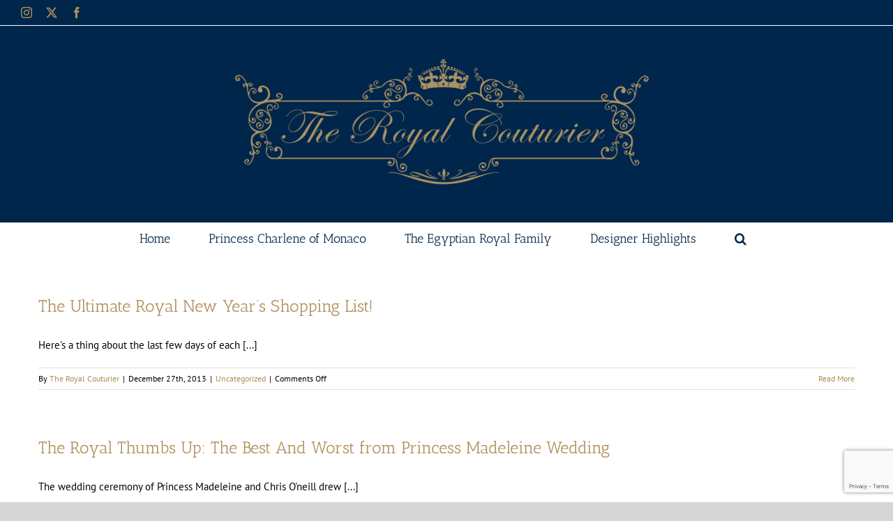

--- FILE ---
content_type: text/html; charset=utf-8
request_url: https://www.google.com/recaptcha/enterprise/anchor?ar=1&k=6LfK5FkpAAAAAL4aFGGgZpgiHXM3OLFOK_VxUzAH&co=aHR0cHM6Ly90aGVyb3lhbGNvdXR1cmllci5jb206NDQz&hl=en&v=TkacYOdEJbdB_JjX802TMer9&size=invisible&anchor-ms=20000&execute-ms=15000&cb=1z8fj79ht7cw
body_size: 45497
content:
<!DOCTYPE HTML><html dir="ltr" lang="en"><head><meta http-equiv="Content-Type" content="text/html; charset=UTF-8">
<meta http-equiv="X-UA-Compatible" content="IE=edge">
<title>reCAPTCHA</title>
<style type="text/css">
/* cyrillic-ext */
@font-face {
  font-family: 'Roboto';
  font-style: normal;
  font-weight: 400;
  src: url(//fonts.gstatic.com/s/roboto/v18/KFOmCnqEu92Fr1Mu72xKKTU1Kvnz.woff2) format('woff2');
  unicode-range: U+0460-052F, U+1C80-1C8A, U+20B4, U+2DE0-2DFF, U+A640-A69F, U+FE2E-FE2F;
}
/* cyrillic */
@font-face {
  font-family: 'Roboto';
  font-style: normal;
  font-weight: 400;
  src: url(//fonts.gstatic.com/s/roboto/v18/KFOmCnqEu92Fr1Mu5mxKKTU1Kvnz.woff2) format('woff2');
  unicode-range: U+0301, U+0400-045F, U+0490-0491, U+04B0-04B1, U+2116;
}
/* greek-ext */
@font-face {
  font-family: 'Roboto';
  font-style: normal;
  font-weight: 400;
  src: url(//fonts.gstatic.com/s/roboto/v18/KFOmCnqEu92Fr1Mu7mxKKTU1Kvnz.woff2) format('woff2');
  unicode-range: U+1F00-1FFF;
}
/* greek */
@font-face {
  font-family: 'Roboto';
  font-style: normal;
  font-weight: 400;
  src: url(//fonts.gstatic.com/s/roboto/v18/KFOmCnqEu92Fr1Mu4WxKKTU1Kvnz.woff2) format('woff2');
  unicode-range: U+0370-0377, U+037A-037F, U+0384-038A, U+038C, U+038E-03A1, U+03A3-03FF;
}
/* vietnamese */
@font-face {
  font-family: 'Roboto';
  font-style: normal;
  font-weight: 400;
  src: url(//fonts.gstatic.com/s/roboto/v18/KFOmCnqEu92Fr1Mu7WxKKTU1Kvnz.woff2) format('woff2');
  unicode-range: U+0102-0103, U+0110-0111, U+0128-0129, U+0168-0169, U+01A0-01A1, U+01AF-01B0, U+0300-0301, U+0303-0304, U+0308-0309, U+0323, U+0329, U+1EA0-1EF9, U+20AB;
}
/* latin-ext */
@font-face {
  font-family: 'Roboto';
  font-style: normal;
  font-weight: 400;
  src: url(//fonts.gstatic.com/s/roboto/v18/KFOmCnqEu92Fr1Mu7GxKKTU1Kvnz.woff2) format('woff2');
  unicode-range: U+0100-02BA, U+02BD-02C5, U+02C7-02CC, U+02CE-02D7, U+02DD-02FF, U+0304, U+0308, U+0329, U+1D00-1DBF, U+1E00-1E9F, U+1EF2-1EFF, U+2020, U+20A0-20AB, U+20AD-20C0, U+2113, U+2C60-2C7F, U+A720-A7FF;
}
/* latin */
@font-face {
  font-family: 'Roboto';
  font-style: normal;
  font-weight: 400;
  src: url(//fonts.gstatic.com/s/roboto/v18/KFOmCnqEu92Fr1Mu4mxKKTU1Kg.woff2) format('woff2');
  unicode-range: U+0000-00FF, U+0131, U+0152-0153, U+02BB-02BC, U+02C6, U+02DA, U+02DC, U+0304, U+0308, U+0329, U+2000-206F, U+20AC, U+2122, U+2191, U+2193, U+2212, U+2215, U+FEFF, U+FFFD;
}
/* cyrillic-ext */
@font-face {
  font-family: 'Roboto';
  font-style: normal;
  font-weight: 500;
  src: url(//fonts.gstatic.com/s/roboto/v18/KFOlCnqEu92Fr1MmEU9fCRc4AMP6lbBP.woff2) format('woff2');
  unicode-range: U+0460-052F, U+1C80-1C8A, U+20B4, U+2DE0-2DFF, U+A640-A69F, U+FE2E-FE2F;
}
/* cyrillic */
@font-face {
  font-family: 'Roboto';
  font-style: normal;
  font-weight: 500;
  src: url(//fonts.gstatic.com/s/roboto/v18/KFOlCnqEu92Fr1MmEU9fABc4AMP6lbBP.woff2) format('woff2');
  unicode-range: U+0301, U+0400-045F, U+0490-0491, U+04B0-04B1, U+2116;
}
/* greek-ext */
@font-face {
  font-family: 'Roboto';
  font-style: normal;
  font-weight: 500;
  src: url(//fonts.gstatic.com/s/roboto/v18/KFOlCnqEu92Fr1MmEU9fCBc4AMP6lbBP.woff2) format('woff2');
  unicode-range: U+1F00-1FFF;
}
/* greek */
@font-face {
  font-family: 'Roboto';
  font-style: normal;
  font-weight: 500;
  src: url(//fonts.gstatic.com/s/roboto/v18/KFOlCnqEu92Fr1MmEU9fBxc4AMP6lbBP.woff2) format('woff2');
  unicode-range: U+0370-0377, U+037A-037F, U+0384-038A, U+038C, U+038E-03A1, U+03A3-03FF;
}
/* vietnamese */
@font-face {
  font-family: 'Roboto';
  font-style: normal;
  font-weight: 500;
  src: url(//fonts.gstatic.com/s/roboto/v18/KFOlCnqEu92Fr1MmEU9fCxc4AMP6lbBP.woff2) format('woff2');
  unicode-range: U+0102-0103, U+0110-0111, U+0128-0129, U+0168-0169, U+01A0-01A1, U+01AF-01B0, U+0300-0301, U+0303-0304, U+0308-0309, U+0323, U+0329, U+1EA0-1EF9, U+20AB;
}
/* latin-ext */
@font-face {
  font-family: 'Roboto';
  font-style: normal;
  font-weight: 500;
  src: url(//fonts.gstatic.com/s/roboto/v18/KFOlCnqEu92Fr1MmEU9fChc4AMP6lbBP.woff2) format('woff2');
  unicode-range: U+0100-02BA, U+02BD-02C5, U+02C7-02CC, U+02CE-02D7, U+02DD-02FF, U+0304, U+0308, U+0329, U+1D00-1DBF, U+1E00-1E9F, U+1EF2-1EFF, U+2020, U+20A0-20AB, U+20AD-20C0, U+2113, U+2C60-2C7F, U+A720-A7FF;
}
/* latin */
@font-face {
  font-family: 'Roboto';
  font-style: normal;
  font-weight: 500;
  src: url(//fonts.gstatic.com/s/roboto/v18/KFOlCnqEu92Fr1MmEU9fBBc4AMP6lQ.woff2) format('woff2');
  unicode-range: U+0000-00FF, U+0131, U+0152-0153, U+02BB-02BC, U+02C6, U+02DA, U+02DC, U+0304, U+0308, U+0329, U+2000-206F, U+20AC, U+2122, U+2191, U+2193, U+2212, U+2215, U+FEFF, U+FFFD;
}
/* cyrillic-ext */
@font-face {
  font-family: 'Roboto';
  font-style: normal;
  font-weight: 900;
  src: url(//fonts.gstatic.com/s/roboto/v18/KFOlCnqEu92Fr1MmYUtfCRc4AMP6lbBP.woff2) format('woff2');
  unicode-range: U+0460-052F, U+1C80-1C8A, U+20B4, U+2DE0-2DFF, U+A640-A69F, U+FE2E-FE2F;
}
/* cyrillic */
@font-face {
  font-family: 'Roboto';
  font-style: normal;
  font-weight: 900;
  src: url(//fonts.gstatic.com/s/roboto/v18/KFOlCnqEu92Fr1MmYUtfABc4AMP6lbBP.woff2) format('woff2');
  unicode-range: U+0301, U+0400-045F, U+0490-0491, U+04B0-04B1, U+2116;
}
/* greek-ext */
@font-face {
  font-family: 'Roboto';
  font-style: normal;
  font-weight: 900;
  src: url(//fonts.gstatic.com/s/roboto/v18/KFOlCnqEu92Fr1MmYUtfCBc4AMP6lbBP.woff2) format('woff2');
  unicode-range: U+1F00-1FFF;
}
/* greek */
@font-face {
  font-family: 'Roboto';
  font-style: normal;
  font-weight: 900;
  src: url(//fonts.gstatic.com/s/roboto/v18/KFOlCnqEu92Fr1MmYUtfBxc4AMP6lbBP.woff2) format('woff2');
  unicode-range: U+0370-0377, U+037A-037F, U+0384-038A, U+038C, U+038E-03A1, U+03A3-03FF;
}
/* vietnamese */
@font-face {
  font-family: 'Roboto';
  font-style: normal;
  font-weight: 900;
  src: url(//fonts.gstatic.com/s/roboto/v18/KFOlCnqEu92Fr1MmYUtfCxc4AMP6lbBP.woff2) format('woff2');
  unicode-range: U+0102-0103, U+0110-0111, U+0128-0129, U+0168-0169, U+01A0-01A1, U+01AF-01B0, U+0300-0301, U+0303-0304, U+0308-0309, U+0323, U+0329, U+1EA0-1EF9, U+20AB;
}
/* latin-ext */
@font-face {
  font-family: 'Roboto';
  font-style: normal;
  font-weight: 900;
  src: url(//fonts.gstatic.com/s/roboto/v18/KFOlCnqEu92Fr1MmYUtfChc4AMP6lbBP.woff2) format('woff2');
  unicode-range: U+0100-02BA, U+02BD-02C5, U+02C7-02CC, U+02CE-02D7, U+02DD-02FF, U+0304, U+0308, U+0329, U+1D00-1DBF, U+1E00-1E9F, U+1EF2-1EFF, U+2020, U+20A0-20AB, U+20AD-20C0, U+2113, U+2C60-2C7F, U+A720-A7FF;
}
/* latin */
@font-face {
  font-family: 'Roboto';
  font-style: normal;
  font-weight: 900;
  src: url(//fonts.gstatic.com/s/roboto/v18/KFOlCnqEu92Fr1MmYUtfBBc4AMP6lQ.woff2) format('woff2');
  unicode-range: U+0000-00FF, U+0131, U+0152-0153, U+02BB-02BC, U+02C6, U+02DA, U+02DC, U+0304, U+0308, U+0329, U+2000-206F, U+20AC, U+2122, U+2191, U+2193, U+2212, U+2215, U+FEFF, U+FFFD;
}

</style>
<link rel="stylesheet" type="text/css" href="https://www.gstatic.com/recaptcha/releases/TkacYOdEJbdB_JjX802TMer9/styles__ltr.css">
<script nonce="kQj4V0iTxM4RO2BWZSiWnA" type="text/javascript">window['__recaptcha_api'] = 'https://www.google.com/recaptcha/enterprise/';</script>
<script type="text/javascript" src="https://www.gstatic.com/recaptcha/releases/TkacYOdEJbdB_JjX802TMer9/recaptcha__en.js" nonce="kQj4V0iTxM4RO2BWZSiWnA">
      
    </script></head>
<body><div id="rc-anchor-alert" class="rc-anchor-alert"></div>
<input type="hidden" id="recaptcha-token" value="[base64]">
<script type="text/javascript" nonce="kQj4V0iTxM4RO2BWZSiWnA">
      recaptcha.anchor.Main.init("[\x22ainput\x22,[\x22bgdata\x22,\x22\x22,\[base64]/[base64]/[base64]/[base64]/dltZKytdPVE6KFE8MjA0OD92W1krK109UT4+NnwxOTI6KChRJjY0NTEyKT09NTUyOTYmJkIrMTxyLmxlbmd0aCYmKHIuY2hhckNvZGVBdChCKzEpJjY0NTEyKT09NTYzMjA/[base64]/[base64]/[base64]/[base64]/[base64]/[base64]\x22,\[base64]\\u003d\x22,\x22ScKfEsOSw7ckDcKSP8OFwq9VwqgnbiRrSFcoRsKewpPDmxXCgWIwN3XDp8KPwqTDssOzwr7DvsKmMS0fw48hCcO9GFnDj8K6w6tSw43CicO3EMOBwqjCkGYRwpjCucOxw6lfJgxlwrvDocKidztJXGTDmMOcwo7DgyZFLcK/wrrDp8O4wrjCmsKELwjDvUzDrsOTKcOyw7hsUmE6YSLDj1pxwpXDv2pwfcOtwozCicOyUDsRwp8Mwp/[base64]/DriIQw7wFw6JsUcKOIwDCosOEB8KtwpnDo8OQwqgFbX/[base64]/[base64]/w5pzwrDCthjChMOdEMOxElYCFV0lQMO7w64dccOfwqYMwqwBe0s9wrfDsmF/wqvCsG3DlcKlMMK4wrdoZcK0MsOceMOUwoDDol86wqHCsMO3w7cbw7zCisO5w6bCk3LCt8Opw6QCPx7Dm8OVIggiB8K1w7Mkw48fMTwRwqE/woRkZivDixcXF8KoFsKxQMKfwqkEw7w0wrnDunt4E2HDmmIRw5NtFjx9GMK5w4TDlDYvZl/[base64]/DllAwEsKTacKdwph0w4TDgMOWeWDDhcOgNAfClsOBUMKqKQBRw7/CojDDslvDv8K+w7LDmMKZTX1zAsK3w7loZRJ/wonDgyoLY8K+wpDCusKgNRTDqS5FYRzDjSLCrcO6w5LCtVDDl8Kjw7HDqjLClQLDkxw2XcOVSXo+Eh7DvDFULGsow6nDpMKmAiY3fRPCt8KbwpopRXEYSDvCp8O8wpjDk8K0wp7ChAvDuMKLw6XDhVJlwqTDssK5wpDCrMKBeDnDpMKpwp1jw4Nlwp/DlsOZw65qw6NIFxcaTsOsGQ3DkSXCmcOYUMOoL8Oqw6LDmsO/NcOew7JbCcOeFFrDqgMaw5Y4cMOhUsOuU3Iew6wOZcOzTCrDo8OWWjLDv8O8PMOdcjHDnxsoRwXCjx/DvWN7L8O1ZGh7w4HCjTrCssOhwqUdw79jwoTDvcOVw5pFS1HDoMOBwoTDvGnDkMKTWcOcwqrDsUPCun7DvcOUwojDmxhEN8K2Bg7ChyPDnMOcw7bCnzgVWUTCrm/DmsOaJMKfw4rDhw7Co1/CswBGw7DCu8KeRUTCvRECcjvDiMOvfsK7KFzDhwfDuMKtccKMJMO2w7zDvn8ow6TDlcKbOgEBw7bDpSLDtk9RwoF0woDDkkdLFyfCjTfCmi8UJFDDhCfDtHnCjgvDiw0lOQhpPmzDry0+QFxpw7Vge8OncXM/[base64]/Dl3zDvz/Dh3lCw5/DrsO6wqHCgDJ5wrUQTcOLC8Omw7HCncO0e8KiSsOvwqvDgMK5NcOICsOmJsOUwqHCqMKWw4EMwqrCvQ8yw6EkwpAcw6Vhwr7DgA/DqD3Dt8OEwrjCvE0SwojDiMOPIypDw5DDo0LCqwfDnXnDmG1Uwqsqw7UYwrcBTSR0MSFnBsOWIMObwpsqw77CsXRDKCItw7/[base64]/Cm1TDkcO5dsO/PsO1w683f3DCo8Ofwp3DqMOdWMOxw6UJw5DCmR/Dp11PNXd2wovDrcOHw7XCn8KEwq4hw5JuD8KkNHLClsKPw444woLCunHCpng+w7zDnWEZZ8Kww6/[base64]/DqW4bw4p8OsOXXsOvwrNsw4fDgsKOwqTCsnJOCQ7DolxZbcORwrHDjUYiD8OACMKtwr/[base64]/FzrCmcOowqvCoBZ+wpfDncOcA8OoI8KfcFsZwrvCvcO7H8K+w6okwr9jwr/DtDbCi08jeW4zXcK2w74SKMObw6zClsOZw5oqVHR6wrnDsljCgMKaRQZvWBDDpyzDiT56UmhWwqDDm0VDI8K8VsKpeRDClcOwwqzDuknDtsOdFE/[base64]/DnhkaB3nDvcO8wqjClcOWIsKrwq0XwpnDmT4Hw4PClEJHM8KAw5vDm8KBQcOKw4EDwobDm8K8X8KDwoPDv23Cp8OoYnNML1ZRw5jChUbCv8KswrBew7vCpsKZwqDCp8KOw4MENAABw48Dwp4oWw8GacOxcV7CoEpcfsOTw7sywrF+w5jCsQrCjcOhJ1/Dm8KlwoZKw50MO8OwwpnCn3lOC8KIwrRWbWHColZ3w4/Cpi7DgMKDN8KCC8KfRsOlw6gmwpvCqMOmJsOewqPCmcOleSo/wrg2woPDhsKCQ8Ozw746wqjDl8OWw6YRV0TCjMKST8OyEMKtZW1Bw70rdW5mwrfDuMKgwqpNSMK8JMO+JMKlwpjDmy/CjiZHwoXDnMOKw73DiTvCjlELw6YoZkLDtHBaGMKew45Cw6vChMKLbChBHsKONMOEwqzDssKGw5jCscOOIQrDnsOvZMOUw6HDliLDu8OyPxBKwpo6wpnDj8KZw4oMI8KyVVfDqsO/w6jCt1vDjsOmbMONw6pxDQMwLTNyKRJ1wqHDmsKUblZkw53Diionwop0FcKkw4rCpMOdw7vCnG5BZwYVKQJVHUJuw4zDpBoLAcK2w78Kw5XDqg8hWMOvE8Kzf8KDwrXCqMOzSmF8fiHDnXsBOMOJLVHCrAw9w6/[base64]/ChsK5wrgkfhYFwpXCkiXCvS3DrcOVwq4bMMOhA1ZGw5hSGMKtwpo8NsOtw5Iswp3Cp1DCkcOQSsKBSMKFEMORZsKFVsKhwroeNFHDhXDDpV0pwqlTwoglCU04HsKnBMOWU8OkZcOiTsOqwqHCnxXCl8K/wqoOeMO6KcKzwrBnK8KZasO6wq/CszM0wpw4YWDDncKSTcOTDcOvwoBJw7/Cj8OdAQNmW8KTMcOJVsKBLhJYLcKHw7TCq0DDicOFwr1NTMKmEQNpYsOQw4vCj8K3U8O/w5sHDsONw4IaZU7DlFfDj8O/wpxke8Ksw6sWAgBbw7owDMOZK8Ovw6ofesKPMjIWwqzCosKEwppnw43DhMKtXE3CpDHCmmkKFsKlw6kwwq3CulMjFGMBN0IAwroGKG95DcOYCXcyHHnCisKZCcKiw4LDlMO6w6jDkwY/LcKswrTDpz98ZcOKw5NUOGTCrjknV2snwqrDkMOpwq/Cgn7CrCseJMKmRw8pwobDlwduworDikPCt2FDwrjClgErPzvDoHBAwpnDr3vCucKqwqASTMKywqBbOmHDhXjDrV17c8Ktw4kSf8OwIigVahV/Ag3DkDJgPMO6NcOOwrIBBkUTwr8ewq/CvGV0U8OAfcKEOC3DiwESY8OTw7fCoMO8LsO7w4l8w7zDgy8JHXtqC8KQE3DCoMOpw6oWZMOmwoMPV34hw7jCosOIwpzDjMObCMKNw4pxSMKwwp3DnjDCi8OZDsK4w64ew6PCjBYGbBTCqcKXEAxHQcOKRhlNAhrCv1vCtsOXw7PDm1chA2RqPH/[base64]/ClcKIw7gufsOMwqkIw69Hw65zwobDicORfsKQwp81w7tubsKvO8KOw4LDisKwAkZ5w47CnmUnLUtzXsOtdydewpPDmnTCp15vUMKETsKvTADDimnDlcKAwpDCicKlw4p9OkHCiURjwqR1D04EBsKTOF9FIGjCuT5JRn9YYVl/eBVZFx3CqBctcMOww6huw7rDpMOqEsK4wqcVw4x2LF3CqsKBwrF6NzfCjjFvw4DDj8KCMMOXwpBsDcKIwpDDjsOnw73DgB7CgcKGw58OfRDDgcK3ccKbA8KBcAtHCRpNBC3CncKfw63Cvi3Dq8Kow6RbWMOmwrR/[base64]/DmsKmK8OjAmpaJMO5wpp5HMOvw4fDt8KAw5N2OsOgw5QvNgd6DMOQRBjDtcKAw7Vjw7Jiw7DDm8K2OMK4Zn/DjcODwqp/FsOyXHlCAMKuGRUGGRRxTMOGNVrCghXDmiV9L07CnkU/wqlfwqAcw5XCvcKFwqvCo8KCSsKAKXPDl3HDrzsEHcKfTsKLXTM2w47DiyxEW8Kzw4hPwp4DwqNlwqo2w5fDicKcbsKCdcOeQW4VwoR8w4ARw5jDrXZhM2XDrndLF2Bgw5dsHikOwrlvWBjDvsKeGB85GW8rw7/[base64]/w4TDpQQZwqt8wr3CiA7Dg8OPwopqwo/[base64]/wrJ7w7XDlUTCkF94CBHCrMO6KsKewoA3aQgiLQMiQ8Ktw6dXIcOmMMKETRFFw77DnsKewqAFPEbCqgzCicKHHRNfcMKbORrDkHvCkmtYVCM7w57Ck8KiwovCu1PDvMO3wqITO8OuwqfClhvCkcKVYcOaw4cQOsOAw6zDn0/CpSzCvsKYw63CozHDkMKYe8OKw5HCilcaEMKXwqFBb8KfRi0xHsKvw44yw6FhwqfDiCYfwoTCmCtdYWM0JMKkOzI4NEPDpVB8eg1OEHgWeWTDm2/DuSXCiCPCr8KWHjDDswnDkVh6w4nDoycNwrwyw4bDo07DrU1jX03CpncdwonDhFTDisOYaT7CvWtEwpZ+HG/[base64]/CqTbDuV0bw4bCucKoWsKRw7PDucOow58Qwqluw7/DjFpkw6sEw5NNXcKswrrDtsOibcOtw43CiTjDosK4wqvClsOsfCvCq8KewpsWw7obw6gJw75Aw7jDgV/DhMKfw6DDrcO7wp3DhMODw7A3wrjDsz/[base64]/Djx1vCHh3XmliZ8OQwqUiwoFsVcOOwrxxwolCJ17CvsKIw5gaw75qLsKow4vDgj9Sw6TDlkDCnTgVKjAGw7wAG8O/BsO8woYLw5sbdMKmw5DDsz7CsBnCgsKqw7PDucK+LTTDkXHDtClqwq5bwptpDFcAwqbDisOeFSpPIcOFw4hUa1guwrdGQQ7CiUQTeMO6wo8zwpFfJMOEUMKXVhcJwo/DgABLLVRmB8OQwrotS8KXwovCoEcEw7zDkMOTwogQw5JPwo/Dl8KYwpvCmsKaJijCv8OJwqlMwpkEwrFRwqF/acKte8Kxw5QTw7FBI1jCuDzCqcO+EcKjZR0qw6smSsKrCFzDujMOY8K5JMKoC8KMYcOswp/DmcOEw7PDksKnDsOOVMOow4DDtFIewrPCgDzDh8KOEFDCildYL8OcBcKbwqvCuxQnIsKIGsOcwoZlVcO5SjRpWi7CqxwUwr7DjcKmw6smwqpOOB5PHDjCvmzCosK9w6gMRDd4wrrDok7DtAVKNhA/LsKswotkE0xHOMKEwrHCn8OCW8K6w515H1hZFMOzw6MOF8K/w7jCksOvC8OvMgxjwq3DrlPDssOgZgzDscOfcEUzw77DmjvDoRrDtSYsw4B0w5tawrJuwrLClF7CpAjDjg1Xw6g+w6JXw5TDgcKMwovCuMO+G2fDsMOxQ2ksw4hNwr5DwqxJw7chMWofw6nDpMOKwqfCscK7woB+ZAwvwohVX3nChsOUwpfCtsKMwp4Pw7IsIVUXOyF/OG91w74Tw4vCj8Kiw5XCoFfCkMOrw7rCgCU+w4tGw6gtw7HDsH7CnMKTw7TDocKzw6rChRMoE8KnVcKVwoJUeMKlwrDDtcOmEMOaYMKMwozCuH8bw5FTw5rDmsKDdsOKF2LDncOAwrtUwrfDuMO7w5vDsCcgwq7DnMOYw783w7bCpHtCwrVaEMOmwp/Di8KaGR3DjcOvwotDdMOwfcOlwqjDhWrDjCU4wo/[base64]/Di8K9wrhOwo/Dv8OwDXxUUMOmP8KZwp8Qwq8QwocEHGPDtjXChsOhZQTCq8OeYlBIw6J1e8KNw7Ftw7J8fGw4w5nDnwzDnQDDusO9MsOwADbDlhVzQ8Kbw6LDksOlw7bCjjZACCvDi0vDg8ONw7/DgD/CrRfCssKdRTrDtVXDk1DDtBvDtFnDisKqwps0TMKXXF3CsXN3LXnCr8KTw5UYwpRxYcO6wqE8woDCm8O8w64pwpDDoMOaw7TCkT3Dv0gnworDhnDCtQk+Y2JBSG4bwr9qb8Oqwp9Mwr9ww4HDo1TDjF9aExlNw5/ClMOmBAUow5rDqMKjw57Ch8OKChrCjsKwa2XCmzLDunjDusOzw7TCr3JvwrA6Yi5VGsK6OmrDjgUOdELDucK/wqvDuMKHewbDssOYw7cqOsKTw53DusO+wrrDs8K0ccOcwoRUw6ojwp7ClcK3w6HDvcKqwq3Ck8KgwqvChW1MJDDCq8KHZcKDJHlpwq9awp3CpsKTw6DDqxzCnsKRwqnDnQZoK25SdHjDuxDDpcOcw7s/wpNEJ8OOw5fClcOSwpgkwr9jwp0DwrBYw7pDDMOdHcKpI8OVVMKSw7UePsOvWsO+wo3DjwjCksO3AV7CvMOuwp1Jwod6Q2tRSzXDpF1KwqXChcOBdUEBwq3CgTHDkhsWVMKpAUN5SGcDKcKIVktoEMOeKcOTdmnDrcO0b1TDuMK/w4lTVm3Ck8K7wq3Dg2nDgWbCvlQLw6DCvsKIPMOfccKOVG/DjcKMS8OnwqPDgRTCghdqwpfCvsK0w6fCoXHDmyHDo8OdM8K2FUJgGcKow4XDlcOawplqw6PDqcO0I8Oiw7tvwp9FXBLDkcK3w7Q9SDFPw4BYZlzDqH3DuQfCl0pxw5AzDcOzwp3Dvjxwwo1SbWDDgyzCtcKLPWkgw7YzEMOywpswcMOCwpIeOA7CnVLDvw9Nwp/DncKOw5IPw5lYEgPDg8O9w57DggwxwrrCoSDDh8KwL3hbw5tIIsOIw6lsCsOQYsKGWMK8w6nCssKpwqssFsKlw50eJATCvRkLAVXDsTFLZ8OeQMOtICcqw5VYwpPDi8OeRMOswozDk8OTa8OlWsOaY8KWwqnDvlXDpBAjRRIiwpLCrMKyK8K8wo/[base64]/CqBbCvHtIScO7S8OGw4NZJwkdO8K6wrPCl2wNRMO3w4c0HMKrEcOxwpAVwpEIwoY/[base64]/DpicowrV2w6TDmEh1dcK2w6bDtcOUAMKXw5NNHhEHKMK9wp7ClAjDiSvChMOzOxNBwr02wqRCX8KJWXTCpcOrw7bCowvCuGF7w4fDtWbDiznClD5PwqvDqsO5wqkAw5Q2ZsKKL2/[base64]/[base64]/[base64]/wqQaD0TCp8OzUFnCp0tTZsOcPlXDjEfCn0LDsQpKBcKiKcKSw7TDvsKyw5jDocKudsK4w6/[base64]/CgcKww4bDnRfDp8KCPAlmQWrDv8OOwoYmCxBGwrjDtmNIQsKyw4swR8KmYEfCuj3Cr07DmlMwKTLDrcOKwohWG8OeHDXCq8OnNC5Jwq7DpsObwrfDrH/CmHJ4w4V1c8KfHcKRSx8qw5zDsC3DuMKGMEDCsDBowqPDhcO9wr4IEsK/K3rCisOpXmLClTRPd8Kwe8KuwrLCgMOARcKYacKWBVxHw6HDiMKqwp/[base64]/Crw/[base64]/[base64]/[base64]/DlcKSwqDCjHLDiypVw5DDjMKtOcOawqTCtsOVw40AwoN8NMOhKcKbIMOHwqfCrsKuw6PDqRnCuBbDmMOuSsKcw57DtMKfTMOIwr0iWjjCoUjDnXNqw6rCoBVWw4nDosOFFMKPXMONMHrDlHbCssK+DcOvwoEsw6TCucKNw5XDjk4aR8O8LG/DnH/CgVHCrFLDiEkhwpFAE8KZw5LDp8KSwrUVOEjCo0h3NUXDqMOmVsK0Qx9Dw74LW8OBVcODwpPCkcOvVgrDj8KjwpDDuiR9wozCp8OrOsO5esOAND/CrMOyTcOcRwQFw5UbwrvCjsKnfcOBIsOgworCoDjCnGAEw6LDhz3DtCc7wrnCrhcTw6AOAz8Rw5pcwrhHARzDg1PCh8KLw5TCll3CrcKcFcOjJXZPCcOWJMO0wpvCtnTClcOYZcKxPxvDgMKgwqHDtMOtFxjCgsO8cMKYwr1Gwq7DisOCwp/CkcOJQinCiULCksKww7kQwobCqcK2NTMKF0pLwrXCuEdAJx3CgVdvwpvDg8KVw5k7BcO5w69Zw4ldwrs/aSzCi8KOwo5MKsOWw5IEH8KEwpZuwoTCqiVmNcOawrTCicOOw5YGwrDDvjvDm3gdAiE6X3jDnsKOw6Z4dlsxw7XDlsKjw4zCrlPChsOnfUA8wrbDv0AhHMOuw63DusOBK8OAKsOSwp7CpHp3Jl3DkTLDrMOVwrvDt1vCs8OtLifCvMKCw4o4dy3CnU/DhzvDuQ7CjxMqw4vDrWAGdyU5FcKpbiRCBC7Ci8ORRzxZHcOkEsOtw70xw4BkfsK+Tm8ewqjCtcKXER7Cq8KUNMK2w6dTwqE6fSNEwoPCkRXDvEY0w49dw4ARA8OdwrxqQgfCkMOAYnh2w7bDi8KFw47DsMKzw7fDr1HDlU/[base64]/Dhg0CWVXDhTodLzpFKMO/TgvDs8OvwpXDmsKBwoBMw5Ifw7DDjWvDmz99VMOUCBk3KRrCssO1Vj/DqsOzwpvDmhxhPXPClsK/wp92UcKCw4Nbwp8iN8OMYhUmAMO+w7t0HW1jwrMXW8OswrYzwrx6FsKsYx7DmcOLw4sVw4/[base64]/DqcKaw6tGFsO/[base64]/BMK0dMOscMOsw63Dk8O5w4fCkW0Bw75/KAc5TyI0PMK9b8KqLsKRWcO1fzIDwrkFwpTCqcKEFsOsfMOLwoZCMMKVwpsFw5/DicO3wpxqwroxw7fDkkYdZXTClMOkJsKrw6bDpcK/a8OlfsODDW7Dl8KZw43Cnwl8wobDg8KzFcOkwoooIMO6w4DCnx9ZM1cRwoUVdk3Du39jw7rCsMKCwp8SwobDmMOswrLCtsKZNzTChHLCugLDhsKkwqRJQsKBHMKLwpJ6MTzCmHHCoVAdwpJ/FxLCtcKqwp/DtTppKHtFwrcBwrklwrc/MWjDjELDl3FRwoRCw7c/w613w7jDkFXDrcOxwrbCpsKPKzUew5HCgT7Dk8K/wq7Ck2LCok50dmZMwq/DsBHDqTRzL8OydcOJw4AcD8Omw6zCmMKyJcOOBm5bBCgOaMKgd8Kww6thaGHCt8Oww741JwhZw5hoCFPClSnDqywww5vDvcOEIXHCiiBwYMOLPsKBw43Dk1Jmw5pIw5jDkgRmD8OdwpzCgcOKworDhcK7wrNcEcK/[base64]/[base64]/[base64]/V8KWKcOpwr8VDsK+LsKsw50PSMKqw5DDp8K5SAAew55GI8Oww5Zvw5Vywp/Dqz7CuinCl8KKwr7CmMKRwq3ChD7CksKmw7bCqsOLc8ORcVMvKGRoMmfDqlsew6XComfCucOJYlEGdsKLSC/DuhzCnFrDqsODMMKFX0XCscKTYBTCuMOxHMKLdXfCoXnDjiLDpk5VNsOmw7Z8w4DCo8OqwpjCmgXDtnwsTFhLE25dYcKIHBwgw6LDtsKTFQQaB8KpKgtuwpDDgcONwpNqw4zDolzDtgfCmsKNBWTDgVArPGZOK3www50sw7jCsn/Cu8OJw63Co3chwrrCpk0nw5TCjm8Pfh7CkV7Cp8O+w6Jowp3DrcK6w7XDkMK9w5VVeXAJfcKHFnoSw7fDgcORE8KUecKPJMOvwrDCoyoffsOmN8OKwoNew6jDpWzDgSzDssKPw7/CpFADCMKvCRkteC7DlMOdwpcCwo/Cn8KbIE3CswYxJMOww5p+w70vwoRPwqHDmcKSQXvDpcKewrTCnFfCiMK6bMO0wpB1w7vColvCtsKMJsK5HkhLNsKywpLDhGx1T8KAScOgwotcScOaChcPMMOfB8OTw7DCgTIdbhgXw6/DrMOgM1TCvMOXw6XDpBTDoGHDrRDDqycwwpnCncKsw7XDlXYsOmVdwrhVPcOQwrMqwqvCpDjDtB3CuQ9UVD/CiMK+w4XCosO3SA7Ch2TCt2XCugzCvcKcHcK7EsOfw5URB8KowpMjVcKTw7EpTsOpw45OdHR1LkXCtcO/FSHCiybCtXfDtB7DmGRfMcKAbAJOw4XDu8KhwpJ7wpFuTcKhdTvCpH3CqsO1wqswVVXCj8OZw60bMcO6woHDhcOldsObwoXDgjsNwrTDmnRcIsOuwp/CuMOUPsKdK8OTw4YieMKDw5p/c8Ojwr7ClBbCn8KaIFPCv8KxRsOPP8OGw5vDncOsd2bDg8OcwoLCj8O+eMKhwqfDhcOmw5NrwrA7EC02w65qbl0aciDDqH/Dr8OqM8OZfcOEw7cRHMOrNsKJw5wEwo3CkcK8w63DvyLDgcOeesKSPT94bzzDv8OqHMKXw7rDi8KSw5VFw6zDt00hKH/DhjMEawcrOFFCw5IHCsKmw4pgDl/Clg/[base64]/w7LDuS0pbmnCtcK7w6svw6dqPhrDiTvDjcOQChrDh8K+wpbChsKaw7fDrwwnQ20Rw6VmwrXDiMKPwqAnL8OgwqjDrgJZwoDCsB/DlBPDjsOhw7UewqpjQXRww6xLO8KNwroOP2DCiD3CpW48w6l7wow0LhPCpAXDiMKfw4NVacOgw6zCo8OrVnsIw7l8My0Gw7JJI8KMw7olwpk/wph0T8KgJsKGwoZNaG5hKn/CpyxNMDHDsMKjIsK/e8OjUcKGI0Qaw4c7VBnDgX7CrcKywrDDlMOswo5HMHfDq8O+DnzDjwlKGWdVHsKpRcKQWMKfw7zCrCTDusO2w4XDsG5HE2B+w6LDssK1KMOaO8KNw4opw5vCvMKHTMOmwrQBw5DCnx9YBHkgw5XDnQ8yK8OHwr8KwrzDqcKjWWhBfcK1GzHDv0/DssOeGcKfHzbCocKVwpjDsxrClsKRMhcCw5d4WQXCvVkcwpxAJsODwoBmJsKmVmDDijlfwrsfwrfCmH5UwpFJPcOIUVnClCLCn0lsCGJTwrdvwrHCi2FHwoplw4t7W2/CgMOSGcOBwrPCqE8wSx9qNzfDpMOSw57DgsKZw65cfMOUR1Rew4/Dpg54w4TDj8KlNiDDvMK/wrofPX/CmhlSwqsvwpvClgojTcOsQn9qw7dcVMKvwqEawq1TX8O4V8OVw6hzSQjDt33CvMKLLsOZNsKmGsKgw7jDk8KCwp84w5rDk0A4w7PDlTbCimhOwrMsL8KXCAzCgcOhwofDlMOwfMKba8KRGUgrw6hmwq8GDcOIwp7Ds0bCv3pZEMONOMKxwqTDq8OzwqLChsK/wpbCvMKpXMOyEDhvEcKOJEjDo8Oow79TOms0USnDosKTwprCgDtfwq9bw40CegHCosOsw43CncKSwq9cMMK/[base64]/DnMKGHHt7wpfDm8K1wqbDssOfU8KfwoVzYHfDghkewoPDrQAQU8OMaMK/eSvCg8OTHsO8TMKpwohtw6zCn2LDscKFX8K8PsOuwoQDc8OEw65jw4XDmsO6YzAEKsKhwoprTsKpeVrDi8OWwppzPsO0w6nCgzbCqCogwpF7wq9lV8OadcKHBVbChnsmRsO/w4vDr8Kdw4XDhsKow6HDgjXCiG7CpMK4wpXCgcOcw6rCm3fChsK5HcKlNWLDscOsw7DCrsOpw7fDnMOBwrcUMMKLwqckEA4ow65ywqQLMcO5wpLDs3nCjMOmw5jCmcKJD2Vpw5Auwp3ClMOwwrsRF8OjLnTCtcKkwo/CiMKRw5HDlR3Dny7CgsOyw7TDr8Onw5QMwo9QHsOAwohTwr1TS8OSwqU2RMKyw6d7csKCwoVGw71gw4vCj1nDkRzCtTbDq8OfNcOHw7tWwrPCrsOYGcOcWQ0VBcOqVAx2KsOvFcKdRsOUEcOywp3DtUHCh8KIw4bCpH3DvgNyKzPCoAc/w5tJw5AYwq3CgRjDqznDssK5DsO3wrZkwqDDsMO/w7PDhX5KQsKaE8KCw77ClcORJidoC0fCrUoSwo/[base64]/Yl/CscKwfcOXZGvCryvCsMOJMcOowoDDhgEmcAIJwpbDmcKEw5jDiMOJwoXCh8KoMXhWw5rDmSPDvcOVwrhyaWTCjsKUVyNhw6vCocK1w5x5wqPCgDV2w7Y2wq43YQLDjFsyw4zDt8KsOsKOw61qAiFWJRXDlcKVDm/[base64]/DtsO2QMK5wpFZVMO7wrovw7DCjMOkw796GsKyesO1WsO2w7xawqlKw4FewrDCkiAVw6fCgsKmw79BMsKBLiLDt8KJXz3CrlnDksOgwr7DkSoww4rChMOaQsO7e8OUwpZwaHx5w4fDocO1wpZLVkbDl8Klwr/CsEoTw7DDhMOTVm7DssO5TRbCqsOXKBrCo0w6w7zCqHnDnDQSwrxWZsKAdnNbwpnDmcKUw5LCssOJw6DDiT0RKsKCw73DqsKbH0Ynw5PDuG8Qw5/[base64]/LilALz3Dgy0swoDCpMKPw5zCqi/[base64]/CuG1Uwo7DuidjPsKlw6LDk8KKwr5tw5l1wqbDtsKVw6vCk8O8bMKVw4nCiMKJwqtaeGvCmMKsw4rCsMOUKWXDssOWwqLDncKOKy/DqxkEwoNVP8KEwpvDhj1Jw4siR8OuXycgTlVFwo3DhmhyDcKZYMKxezIEdzlSEsKbwrPCmsK7T8OVFGhKXE/[base64]/H8OIGcK2w7nDvsKLw40Aw4rCm8Odw5FpWMK1ZMO9d8OMw7TCmHDCrsORKQLDnVHCsHAawo3CkcKkIcOSwqcYwr4ZEkRPwrs7F8KGw6VOI08Xw4IMwp/DgRvCocK3Gj8sw7PCg2k1L8Ouw7zDv8OawqHDp07DpsKhHxRZwojCjkx9eMKpw5hAwqbDoMKvw7smwpRcwo3ClVpVYxvCkcOwJixOw7/CisKbOl5cwpfCsSzCpAMEdjLDtXEwGw7CpU3CqDxMEE/[base64]/VU/DiR7DgHYtKMOPZzTDkMOuwrDCmGs7wpHDngZUGsOODgIAA2/CqMO9w6UWcT7Cj8OtwozCvcO4w6AXwqvCuMOHw47DuSDDnMK1w6/Cmi/CjMKmwrLCocOSPhrDjcKiNsKZw5McV8OqGsOgEsKJD2MFwqskRsOOHnDDrUPDrVjCt8ORShPCql7CisOYwq/Dj0HCpcONwowWc1Iqwq17w69BwpfDn8K9asKlDsK9EQrCq8KCa8OAaRNuw5bDtsKXw73DvsKAw7TDqcK2w69GwqrCh8OuUMOBGsOxw4hMwoMrwqwoCk/DmsOxNMOlwotLwr5fwpdidjNSw5cZw50hDMKODEtKw6vDs8OXw47CosOmU13DiBPDhhnDgnXDrMKDGcOeEwXCiMOPL8Ktw6FZLyDDg1fDtRjCqhQSwq/CrjEQwrvCr8KjwpJVwr9VAEfDqcKywrkpHG4gasK5wqvDvsKrCsOuQcKewrAwa8ORw6DDkMKKXBhRw6rCty1RXSN+wqHCvcKbEMOFWzzCpnFewq9iOUPCpcOTw41ndiVPJMOOwo8fUsKRNsKgwrFrw55HQxjCjkkHwoLDsMKxImMgw7M/[base64]/CucOZQMOBSyHDp8KtdsOiwpnCsWcKw77DkRHCoS/Co8OGw53DhcO1w5kRwr47JDU5wrJ8WFpYw6TDp8OcHcOIw57CgcKQwpw4PsKsKCpww6UzBcKzw78mw6NsVsKWw49rw6EpwoXCu8OiKyXDuhvCgMOIw5bCnHRAKsOZw67DlAolD2rDu1UXw6ISW8O/w6tmDG/[base64]/[base64]/[base64]/L8Onw78yL2PCn0EhQGnDssKtQ8Oxw54/wo10FDVcw7vCi8KGCMKlwq5DwofChMKXScOGfDIpwooMY8KIwrLCrQrCtMOETcObX13DhyQtM8OSwq0ow4XDtcO8d2wTI1dvwppCw6k3DcKjwpwEw5DDhRxRwoPCjAxBwovDm1IGZ8O8wqXDjMOpw7zDkhh/PRbCmcOMWCh/[base64]/[base64]/CkiZQZ3bDjznCvsKVw7LDrW8SwrFzw5kxwq4TSsOUf8ORAjjClsKPw6lsIz5fecOhCGMDb8KQw5tKecOcesOAKMKpKV/DhF4qbsKsw6hCwrDDn8KSwqnDl8KveSE2woZsIsK+wrfCrMOMc8KqO8OVw7ohw4sWwrPCvgXCicKOP1hHeCjDr0nCuE4GNHZ5WiTDihDCsA/[base64]/DgRTCrsOZw4XCh8OCJ8OGwrIEwqTDvMKJFHzCqsKoJMO3fQ5TTMOPUUTChSMzw63DiD/DkmTCliPDmTvDtRUfwqLDvhLDm8O6OQ5PJsKNwpNWw7Y/wpzDiRg5w5VmJ8K9USbCq8ONPsOrZD7CsA/DuhsiAjcXCcO7NMODwok+w5MAH8K+wqHDo1UtAAjDs8Kgwod6GMOsEiPDkcOTwpLDiMKpwpdHw5BmVXwaKlnDll/[base64]/CusKvV0vCl00owqbDn8Onw7PDlsOYIhU3wqhgwpjDmWULUMOJw6jCiDElw49Kw7EXFsO5w77DpDsldEEcO8OCGsK7w7c4OMKneinCnMOXMMO/T8KUw6syTsOOWMKBw7wYRQbCqwXDpT1hwpZ6BnrCvMKgccKxw5kxd8KiCcK+HGLDqsO/TsKlwqDCp8KzPhx6wqcMw7TDgkt3w6/DmD4Cw4zCmMKEHSJ3BSZbf8OLPzjCkzRUdChYIWvDjQ/CvcOGD08Ywp1yMsO/[base64]/[base64]/QCHCpsOIwq3CoMOgwqDCrF0HH8K/woErQ1XCkMOPwpMIMBEnwpzCkMKOH8OWw49FOijCvMOhwoIFw5EQfsKSw4zCvMKCwpXCr8K4UFPCpiUDPmvCmFBSZWkVW8O6wrYHOMKOFMOYb8Ouwpg2UcKhw7ooE8K1f8KnUUs6w4HCjcKRaMOdchoYBMOAV8Otwo/CnwpZQwx8wpJ7wonCicOlw5B8PMKZA8Kdw7Fqw63CrsOIw4RbasKNI8OZBVjDv8Kzw5wWwq17cFogPcKdw79nw5QrwppQf8Kvw5N1wqpZEMKqOMOLwr5DwpvDrFjDkMOIw7XDisKxGhAjKsO1bR/DrsK/woIyw6TCgcO1FcOmw5zCsMKJwrYCecKPw4gpYjzDjC8/fcK7w6rDpMOqw5YEA3/DvRbDhMOCX2PDujFuYcOVIWnCnsKAUcObL8OQwqlBJsOKw5/[base64]/Ckg1XUMOywqNRYnXDoEnDscOfwrHCvsOhw6VwwpnCn0BTL8OHw7xMwq9iw7Apw5jCoMKcLcKFwprDtcKQWGUuRg/DvUpBU8KCwrBQfGsedGvDpEXDg8KKw5kwP8KxwqkSQsOGw4nDlMKZdcKJwrJMwqtYwrXCtHHDknDDl8OnJcK5VcOxwovDu0dNbHI1wrbCgsOaR8OQwqwBbMO8eyrCgMKTw4fCjkPDpcKow5bDv8KTEsOMbwdfecKJECMXw5djw7HDoDB5wpZKw4s/SCHDr8KAw7V9N8KtwqLCoj1zYcOjw6LDrnLCjQsNwogNwp4yP8KNT0xvwpvCr8OkInhMw4kFw7vDtDlSwrDCpSoCLTzCn2xDO8Oow7LChxwhKMKFQRUoScOFb1VRw6zDicKxUWfDicOUw5LDg1Ukw5PDpMOxwrdIwq/Dn8OXZsOaSwctwovCqR3Cm0Q0wqvDjE1Awq3DrsKBbFQHLcOXKApQaHfDqsKqZMKHwrHDm8OCdVYmwppiGMKrScOVF8O/FMOgDMOPwqnDuMOECmrCjAl+w6LCvcO6dcK3w6taw7nDj8KhDyxuU8Otw5vDr8OTTRERXsOtwpRqwr/DtUfCh8OkwqMDRsKKYMO2Q8KkwrTCn8O8Um9gw4Ezw69cwrbCjVHDgcKeEMO4wrvCiyQHw7FSwoJjwpVfwrLDuFrCv3XCo318w6PCusOuwqfDvHjCkcOWw43DjEDClTnCnSnDi8OFXHvDthzDocOOw4vClcKlKMKXEQ\\u003d\\u003d\x22],null,[\x22conf\x22,null,\x226LfK5FkpAAAAAL4aFGGgZpgiHXM3OLFOK_VxUzAH\x22,0,null,null,null,1,[21,125,63,73,95,87,41,43,42,83,102,105,109,121],[7668936,473],0,null,null,null,null,0,null,0,null,700,1,null,0,\[base64]/tzcYADoGZWF6dTZkEg4Iiv2INxgAOgVNZklJNBoZCAMSFR0U8JfjNw7/vqUGGcSdCRmc4owCGQ\\u003d\\u003d\x22,0,0,null,null,1,null,0,0],\x22https://theroyalcouturier.com:443\x22,null,[3,1,1],null,null,null,1,3600,[\x22https://www.google.com/intl/en/policies/privacy/\x22,\x22https://www.google.com/intl/en/policies/terms/\x22],\x22xsh/ytaMwcek4McfcL9a5iT3ccqNMp3Ecl9Rv5gWERU\\u003d\x22,1,0,null,1,1765077357913,0,0,[191,173,7,160,62],null,[174],\x22RC-XuxTicemfG6Iow\x22,null,null,null,null,null,\x220dAFcWeA48hkR6vfxlao4n99o1LFy-JDuP9S3CQPS_FApPqa08rE9yE1mC5PJKYppnNlyoz-MpX_rguK9v08HhffZGnNCpMOCPIg\x22,1765160157988]");
    </script></body></html>